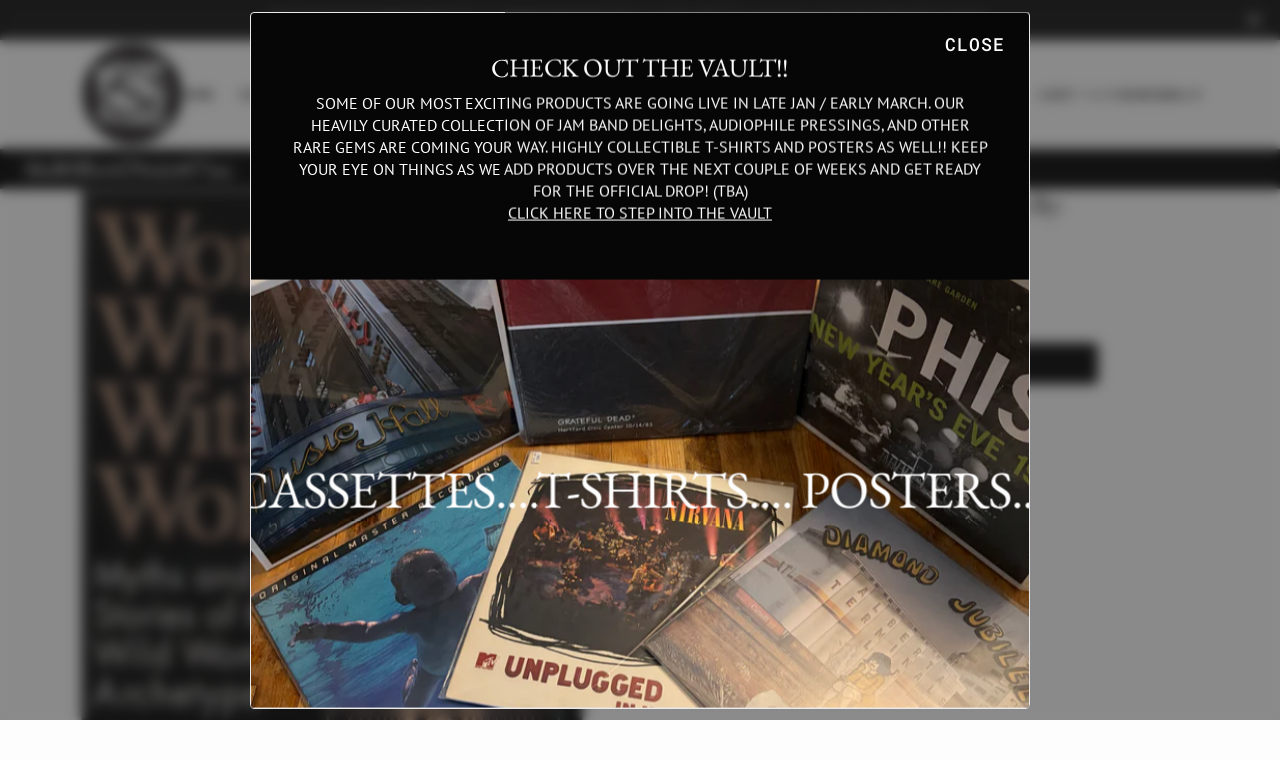

--- FILE ---
content_type: text/css
request_url: https://moonsrecords.com/cdn/shop/t/17/assets/section-countdown-timer-bar.css?v=157838679279947450481736240965
body_size: -54
content:
.section-countdown-timer-bar{z-index:4}.no-js .section-countdown-timer-bar{display:none}.countdown-timer-bar{position:relative;display:flex;background:rgb(var(--color-background));min-height:var(--countdown-height);align-items:center}.countdown-timer-bar .countdown__colon{display:flex;flex-direction:column;gap:.3rem}.countdown-timer-bar .countdown__delimiter{display:inline-block;background:rgba(var(--color-foreground));align-self:center;border-radius:50%;width:.2rem;height:.2rem}@media screen and (min-width: 990px){.countdown-timer-bar .countdown__delimiter{width:.4rem;height:.4rem}}.countdown-timer-bar__wrapper{display:flex;flex-direction:column;align-items:center;justify-content:center;gap:.4rem;padding-block:1rem;width:100%;margin-right:auto;margin-left:auto;padding:0 2.4rem}@media screen and (min-width: 990px){.countdown-timer-bar__wrapper{padding-block:.8rem;display:grid;grid-template-columns:1fr auto 1fr;gap:3.3rem}}.countdown-timer-bar__text{height:100%;display:flex;align-items:center;max-width:33.5rem;text-align:center;margin-bottom:0;order:-1}.color-accent .countdown-timer-bar__text{color:rgb(var(--color-text-accent))}@media screen and (min-width: 990px){.countdown-timer-bar__text{justify-self:end;text-align:unset;order:0}}.countdown-timer-bar__button{text-transform:uppercase;font-size:.9rem}.color-accent .countdown-timer-bar__button{color:rgb(var(--color-text-accent))}@media screen and (max-width: 989px){.countdown-timer-bar__button.mobile-hidden{display:none}}@media screen and (min-width: 990px){.countdown-timer-bar__button{justify-self:start;display:flex;margin-left:auto}}.countdown-timer-bar__main{position:relative;display:inline-flex;justify-content:flex-start;align-items:center;gap:.6rem;z-index:1}.countdown-timer-bar__block{display:flex;justify-content:center;align-items:center;white-space:nowrap;gap:.3rem;margin:0}.color-accent .countdown-timer-bar__block{color:rgb(var(--color-text-accent))}.countdown-timer-bar__number{margin:0;font-variant-numeric:lining-nums proportional-nums;line-height:100%;color:rgb(var(--color-foreground))}.color-accent .countdown-timer-bar__number{color:rgb(var(--color-text-accent))}.countdown-timer-bar__end{display:none;position:relative;height:100%;z-index:1;justify-content:flex-start}.countdown-timer-bar__end-wrapper{max-width:59.2rem;width:100%;display:flex;align-items:center;justify-content:flex-start}.countdown-timer-bar__end-text{color:rgb(var(--color-foreground-title));margin:0}.color-accent .countdown-timer-bar__end-text{color:rgb(var(--color-text-accent))}.countdown-timer-bar__link--overlay{display:block;background-color:rgba(0,0,0,0);text-decoration:none;position:absolute;inset:0;z-index:1}@media screen and (min-width: 990px){.countdown-timer-bar__link--overlay{display:none}}

--- FILE ---
content_type: text/css
request_url: https://moonsrecords.com/cdn/shop/t/17/assets/section-main-product.css?v=133782506558595800101736240965
body_size: 6731
content:
.size_guide_image_container img{width:100%;height:100%;object-fit:cover;object-position:center}.product-section .product__outer--grid .product__info-wrapper,.product-section .product__outer--stacked .product__info-wrapper{display:flex;align-items:flex-start;justify-content:center;flex:1 1 auto}@media screen and (min-width: 990px){.product-section .product__outer--grid .product__info-wrapper,.product-section .product__outer--stacked .product__info-wrapper{margin:0 auto}}@media screen and (min-width: 990px){.product-section .product__outer--grid .product__info-wrapper .product__info-container{position:sticky;top:var(--header-height);z-index:calc(var(--header-z-index) - 10)}.product-section .product__outer--grid .product__info-wrapper .product__info-container-centered{top:50%;transform:translateY(-50%)}}@media screen and (min-width: 1200px){.product-section .product__outer--carousel .product__info-wrapper .product__info-container,.product-section .product__outer--stacked .product__info-wrapper .product__info-container{position:sticky;top:var(--header-height);z-index:calc(var(--header-z-index) - 10)}.product-section .product__outer--carousel .product__info-wrapper .product__info-container-centered,.product-section .product__outer--stacked .product__info-wrapper .product__info-container-centered{top:50%;transform:translateY(-50%)}}.size-guide-btn{margin-top:.8rem;display:inline-flex;background-color:#0000;align-items:center;padding:0;color:rgb(var(--btn-color));--btn-color: var(--color-button-tertiary-text)}.size-guide-btn:not([disabled]):not([aria-disabled=true]):hover{--btn-color: var(--color-button-tertiary-text-hover)}.product-form__group-size-heading{display:flex;justify-content:space-between;align-items:center;margin-bottom:.6rem}.product-form__group-size-heading .product-form__group-name{margin:0}.product .breadcrumb{justify-content:flex-start;margin-bottom:2.4rem}.product .breadcrumb.breadcrumb-vertical{flex-direction:column;align-items:flex-start;gap:.6rem;max-width:24rem;margin:0}.product .breadcrumb.breadcrumb-horizontal{margin:.8rem 0 0}.product .product__left-wrapper{display:flex;flex-direction:column-reverse;justify-content:space-between;gap:3.2rem}@media (min-width: 1200px){.product .product__left-wrapper{flex-direction:column}}.product .product_color-count{display:none}.product .custom-liquid{margin-bottom:1.5rem}.product__outer{display:flex;flex-direction:column;gap:3.2rem}@media (min-width: 990px){.product__outer{flex-direction:row}}.product__outer--mobile-order .product__info-wrapper{order:1}@media (min-width: 990px){.product__outer--mobile-order .product__info-wrapper{order:0}}@media (min-width: 990px){.product .product__outer--desktop-order .product__info-wrapper{order:1}}.product .product__left-wrapper:has(.product__info-details-warpper),.product .product__info-wrapper{max-width:412px;width:100%}.product .product__left-wrapper{max-width:234px;width:100%}.product .product__outer--stacked .product__info-wrapper,.product .product__outer--stacked .product__left-wrapper{margin:unset}@media (min-width: 1200px){.product .product__outer--stacked .product__info-wrapper,.product .product__outer--stacked .product__left-wrapper{margin:0 auto}}.product .product__outer--stacked .product__media-wrapper{width:100%}@media (min-width: 1200px){.product .product__outer--stacked .product__media-wrapper{max-width:576px}}.product .product__outer--carousel.product__outer,.product .product__outer--stacked.product__outer{flex-direction:column}@media (min-width: 1200px){.product .product__outer--carousel.product__outer,.product .product__outer--stacked.product__outer{flex-direction:row}}.product__media-wrapper{width:100%}@media (min-width: 1200px){.product__media-wrapper{width:45%;flex:0 0 45%}}.product__media-wrapper .swiper-btn{width:5.2rem;height:5.2rem;background-color:#0000;color:rgb(var(--color-accent));opacity:1}.product__media-wrapper .swiper-btn.swiper-button-disabled{opacity:.5}.product__media-wrapper .swiper-btn.swiper-btn--next{right:2.4rem}.product__media-wrapper .swiper-btn.swiper-btn--prev{left:2.4rem}.product__media-wrapper-stacked{display:flex;flex-direction:column}@media (min-width: 990px){.product .product__media{display:flex;flex-direction:column;justify-content:center}}.product .deferred-media{width:100%;position:absolute;top:50%;left:0;transform:translateY(-50%)}@media (min-width: 990px){.product__stacked .deferred-media{position:relative}}.product__popup{display:none;position:fixed;width:100%;max-width:1050px;background:rgb(var(--color-background));border:1px solid rgb(var(--color-border));border-radius:var(--border-radius);bottom:3.2rem;right:3.2rem;z-index:10}.product__popup .floated-form{display:flex;align-items:center}@media (min-width: 990px){.product__popup{display:block}}.product__popup.no_dynamic_checkout .product-form__checkout,.product__popup.no_quantity .product-form__quantity{display:none}.product__popup .product__popup_main{display:flex;justify-content:space-between;align-items:center;padding:1.6rem;gap:1.6rem;flex-wrap:wrap}.product__popup .product_info{display:flex;align-items:center;gap:1.6rem}.product__popup .product_info .media{width:64px;height:100%;padding-bottom:0}.product__popup .product_info .media img{position:static}.product__popup .product_info .media--auto{height:100%}.product__popup .product_info .product__title,.product__popup .product_info .price--product{font-family:var(--font-heading-card-family);font-style:var(--font-heading-card-style);font-weight:var(--font-heading-card-weight);font-size:calc(var(--font-heading-card-scale)*1.2rem);letter-spacing:calc(var(--font-heading-card-letter-spacing)*.1);line-height:1.3;align-items:flex-start}.product__popup .product__info-main_content{display:flex;gap:1.2rem;align-items:center}.product__popup .product-form__buttons{flex-direction:row}.product__popup .product-parameters{height:max-content}.product__popup .product-parameters .dropdown-select ul{position:absolute;bottom:100%}.product__popup .product-parameters variant-radios.variant-selects{display:flex;flex-direction:row;flex-wrap:nowrap;gap:1.2rem;margin:0}.product__popup .product-parameters variant-radios.variant-selects modal-opener{display:none}.product__popup .product-parameters variant-radios.variant-radios{flex-direction:row;margin-bottom:0}.product__popup .product-parameters variant-radios.variant-radios .product-form__controls{display:flex;align-items:center;gap:1.4rem}.product__popup .product-parameters variant-radios.variant-radios .product-form__group-name{width:auto;margin:0}.product__popup .product-parameters variant-radios.variant-radios .product-form__controls-group label.variant-swatch{width:4rem}.product__popup .product-parameters variant-radios.variant-radios .product-form__controls-group label.variant-swatch.bg_size-landscape{height:2.6rem}.product__popup .product-parameters variant-radios.variant-radios .product-form__controls-group label.variant-swatch.bg_size-portrait{height:5.5rem}.product__popup .product-parameters variant-radios.variant-radios .product-form__controls-group label.variant-swatch.bg_size-square{height:4rem}.product__popup .product-parameters variant-radios.variant-radios modal-opener{display:none}.product__popup .product-parameters-radius+.product__buy_buttons{margin-left:2rem!important}.product__popup .shopify-payment-button__button,.product__popup .product-form__submit{min-width:13rem}.product__popup .product-form__buttons-row{flex-wrap:nowrap}.product__popup .product-parameters .dropdown-select .select-label{display:flex;gap:3px;min-width:13rem}.product__popup .product-parameters .dropdown-select .select-label span{padding-right:2rem}.product__popup .product__buy_buttons,.product__popup .product-parameters{margin:0}.product .deferred-media__poster-button svg{float:left}.product .deferred-media__poster img{display:block;object-fit:cover;object-position:center;height:auto;max-height:100%;width:100%}@media (min-width: 750px){.product__media-container .slider-buttons{display:none}}.product__info-wrapper{width:100%}.product__info-wrapper .product__info-container{max-width:41.2rem;z-index:calc(var(--header-z-index) - 10)}@media (min-width: 990px){.product__info-wrapper{width:calc(30% - 2rem);min-width:35rem}}@media (min-width: 1200px){.product__info-wrapper{width:calc(29% - 3.2rem)}}.product__info-wrapper .product__info-container{width:100%;text-align:left}.product .product__info-container>*:first-child{margin-top:0!important}.product__title__wrapper{margin:.6rem 0 0}.product__title__wrapper .product__title{margin:0}.product__title__wrapper+.product__text{margin-top:.8rem}.product__title__wrapper+.price-wrapper{margin-top:.8rem}.product .main-product-description{margin:1.6rem 0 0}.product__media-list-wrapper{display:flex;flex-direction:column;align-items:flex-start;gap:1.6rem}@media (min-width: 990px){.product__media-list-wrapper{flex-direction:row}}.product__media-list{flex-grow:1;overflow:hidden}.product__media-list.swiper-autoheight .swiper-slide{height:45rem}@media (min-width: 750px){.product__media-list.swiper-autoheight .swiper-slide{height:35rem}}@media (min-width: 990px){.product__media-list.swiper-autoheight .swiper-slide{height:60rem}}@media (min-width: 1200px){.product__media-list.swiper-autoheight .swiper-slide{height:78.6rem}}.product__media-list.swiper-autoheight .deferred-media{top:50%;transform:translateY(-50%)}.product__media-list.swiper-autoheight .product__media-item--contain modal-opener{top:50%;transform:translateY(-50%)}.product__media{height:0;padding-top:125%;padding-bottom:0}@media (min-width: 990px){.product__media{height:100%;padding-top:0}}@media (max-width: 990px){.product__media.product__media-deferred{padding-top:125%!important}.product__media.product__media-deferred .deferred-media{padding-bottom:125%!important}.product__media.product__media-deferred .deferred-media__poster img{height:100%}.product__media.product__media-deferred video{height:auto;transform:translateY(-50%);top:50%}}.product__media img{display:block;width:100%!important;height:100%;object-fit:cover;object-position:center;position:absolute;top:0;left:0;right:0;bottom:0;border-radius:var(--border-radius)}@media (min-width: 990px){.product__media img{position:unset}}.product__media-sublist{width:100%;order:1}@media (min-width: 990px){.product__media-sublist{max-width:8.6rem;max-height:90.8rem;order:0}}.product__media-sublist.no-js{max-width:100%;padding-left:0;margin:0}.product__media-sublist.no-js .product__media-subitem{padding-left:0;height:auto;cursor:default}.product__media-sublist.no-js .product__media-subitem:hover{border-color:#0000}.product__media-sublist.no-js .product__media-subitem+.product__media-subitem{margin-top:2rem}.product__media-subitem{border:1px solid rgba(0,0,0,0);box-sizing:border-box;overflow:hidden;cursor:pointer;transition:var(--duration-default);opacity:.5;margin-bottom:2px;border-radius:var(--border-radius)}@media (min-width: 990px){.product__media-subitem{height:11.6rem!important}}.product__media-subitem.swiper-slide-thumb-active,.product__media-subitem:hover{opacity:1;border:1px solid rgb(var(--color-border))}.product__media-subitem.active{opacity:1}.product__media-subitem .product__media{position:relative;box-sizing:border-box;height:0;padding-top:100%;pointer-events:none}@media (min-width: 990px){.product__media-subitem .product__media{height:100%;padding-top:0}}.product noscript .product__media img{max-width:100%;height:auto}.product__tags{margin-top:1rem;margin-bottom:0}.product__tax{margin-bottom:0!important;margin-top:.8rem}.product__tax a{transition:opacity var(--duration-default) ease}.product__tax a:hover{opacity:.7}.product__read-more{margin:2.4rem 0 0}.product .share-buttons{margin-top:3.2rem}@media (min-width: 1440px){.product--no-media .shopify-payment-button__button.shopify-payment-button__button--unbranded{background-position:18rem center}}@media (min-width: 990px){.product--no-media .product__info-container{padding-left:0;padding-top:0}}@media (min-width: 1200px){.product--no-media .product__info-container{padding-right:0}}@media (min-width: 1200px){.product--no-media .product__info-wrapper{margin:0}}.product .product-about{overflow:hidden}.product .product-about__outer{display:flex;flex-direction:column;gap:1rem}@media (min-width: 1200px){.product .product-about__outer{flex-direction:row;justify-content:space-between;gap:1.5rem}}.product .product-about__right{width:100%}.product .product-about__subheading{margin-bottom:1.2rem}.product .product-about__content,.product .product-about__content p{margin:0}.product .product-about__accordion-item{border-bottom:.1rem solid rgb(var(--color-border));border-top:.1rem solid rgb(var(--color-border))}.product .product-about:not(:only-child):first-child .product-about__accordion-item,.product .product-about+.product-about .product-about__accordion-item{border-top:none}.product .product-about:not(:only-child):last-child .product-about__accordion-item{border-bottom:none}.product .product-about__more-link{display:inline-block;position:relative;width:22px;height:22px}.product .product-about__more-link span{display:block;position:absolute;background-color:rgb(var(--color-foreground-title));transition:all var(--duration-default) linear;left:50%;top:50%;transform:translate(-50%,-50%)}.product .product-about__more-link span:first-child{height:10px;width:1px}.product .product-about__more-link span:nth-child(2){width:10px;height:1px}.product .product-about__accordion-title{display:flex;align-items:center;justify-content:space-between;margin:0;border-top:none;padding:1.2rem 0;position:relative;cursor:pointer;transition:all var(--duration-default) ease;color:rgba(var(--color-foreground))}.product .product-about__accordion-title:last-child{border-bottom:.1rem solid rgb(var(--color-border))}.product .product-about__accordion-title:hover{opacity:.5}.product .product-about__accordion-title.active .product-about__more-link span:first-child{transform:translateY(-50%) rotate(90deg)}.product .product-about__accordion-title.active:hover .product .product-about__more-link{opacity:1}.product .product-about__more-link-wrapper{display:flex;align-items:center}.product .product-about__accordion-description{display:none;margin-bottom:1.2rem;max-width:90%;color:rgba(var(--color-foreground-secondary))}.product .product-about__accordion-description a{color:rgb(var(--color-foreground-secondary));transition:all var(--duration-default) linear;text-decoration:none;display:inline-block}.product .product-about__accordion-description a:hover{color:rgb(var(--color-foreground))}.product .product-about__accordion-description a:not(:first-child){margin-top:1rem}.product .product-about__accordion-description p,.product .product-about__accordion-description ul,.product .product-about__accordion-description ol{margin:0;color:rgba(var(--color-foreground-secondary))}.product variant-selects{display:flex;flex-direction:column}.product variant-selects .product-form__input--dropdown+.product-form__input--dropdown{border-top:none}.product .product__media-wrapper .no-js-gallery{display:none}html.no-js .product .product__outer--center{align-items:flex-start}html.no-js .product .product__media-wrapper .no-js-gallery{display:grid!important}.product-details-nav{display:flex;justify-content:center;text-align:center;gap:2.4rem;position:sticky;top:0;padding:2rem 0;background:rgb(var(--color-background));z-index:1}.product-details-nav .product__nav-title{margin-bottom:0;color:rgb(var(--color-foreground));display:block}.product-details-nav .product-details-nav-item{text-decoration-color:#0000;-webkit-text-decoration-color:rgba(0,0,0,0);-moz-text-decoration-color:rgba(0,0,0,0);transition:var(--duration-default)}.product-details-nav .product-details-nav-item.active,.product-details-nav .product-details-nav-item:hover{text-decoration-color:inherit;-webkit-text-decoration-color:inherit;-moz-text-decoration-color:inherit}.product-details .product__description-box{border-bottom:.1rem solid rgb(var(--color-border));padding:4rem 0}.product-details .product__description-box:last-child,.product-details .product__description-box:only-child{border-bottom:none}.product-details .product__description-box:first-child{padding-top:2rem}@media (min-width: 1200px){.product-details .product__description-box:first-child{padding-top:6rem}}@media (min-width: 1200px){.product-details .product__description-box{padding:8rem 0}}.product-details .product__description-box .product__description-subheading{color:rgb(var(--color-foreground));margin-bottom:1.6rem;text-align:center}.product-details .product__description p{max-width:60rem;margin:0 auto 2.4rem}.product-details .product__description p:last-child{margin-bottom:0}.product-details .product__description ul,.product-details .product__description ol{padding-left:20px;max-width:60rem;margin:0 auto}.product-details .product__description ul:last-child,.product-details .product__description ol:last-child{margin-bottom:0}.product-details .product__description table{max-width:60rem;margin:0 auto}.product-details .product__description h1,.product-details .product__description h2,.product-details .product__description h3,.product-details .product__description h4,.product-details .product__description h5,.product-details .product__description h6{max-width:80rem;margin:0 auto 1.6rem;text-align:center}.product-details .product__description h1:last-child,.product-details .product__description h2:last-child,.product-details .product__description h3:last-child,.product-details .product__description h4:last-child,.product-details .product__description h5:last-child,.product-details .product__description h6:last-child{margin-bottom:0}.product-details .product__description img{width:calc(50% - .8rem);height:100%;margin-right:1.6rem}.product-details .product__description img:only-child{width:100%}.product-details .product__description img:last-child,.product-details .product__description img:only-child{margin-right:0}.product-details .product__description-title{margin-bottom:.8rem}.product-details .description_images{display:flex;gap:1.6rem;margin-top:2.4rem}.product-details .description_images img{width:calc(50% - .8rem);height:100%}.product-details .description_images img:only-child{width:100%}.additional_description-box{border-bottom:.1rem solid rgb(var(--color-border));padding:4rem 0}.additional_description-box:last-child,.additional_description-box:only-child{border-bottom:none}@media (min-width: 1200px){.additional_description-box{padding:8rem 0}}.additional_description-box:first-child{padding-top:2rem}@media (min-width: 1200px){.additional_description-box:first-child{padding-top:6rem}}.additional_description-box .additional_description-block{text-align:center;margin-bottom:4rem}.additional_description-box .additional_description-block:last-child,.additional_description-box .additional_description-block:only-child{margin-bottom:0}.additional_description-box .additional_description-block .additional_description-subheading{color:rgb(var(--color-foreground));margin-bottom:4rem}.additional_description-box .additional_description-block .additional_description-heading{margin-bottom:1.6rem}.additional_description-box .additional_description-block .additional_description-content{max-width:60rem;margin:0 auto}.additional_description-box .additional_description-block .additional_description-content.text-left{text-align:left}.product-details__about-box{border-bottom:.1rem solid rgb(var(--color-border));padding:4rem 0}.product-details__about-box:last-child,.product-details__about-box:only-child{border-bottom:none}.product-details__about-box:first-child{padding-top:2rem}@media (min-width: 1200px){.product-details__about-box:first-child{padding-top:6rem}}@media (min-width: 1200px){.product-details__about-box{padding:8rem 0}}.product-tags{display:flex;gap:1.6rem;flex-wrap:wrap;list-style:none;padding:0}.product-tags .product-tags__tag{color:rgba(var(--color-emphasis))}.additional_text{padding:2.4rem;display:flex;align-items:center;justify-content:center;max-width:max-content;margin:3.2rem 0 0}.additional_text p{font-weight:700}.additional_text p a{text-decoration:none}@media (min-width: 990px){.additional_text{padding:2.4rem 4rem}}.slick-slider .slick-track,.slick-slider .slick-list{width:100%}.product-recommendations--single{width:100%;margin-top:4rem;display:block}.product-recommendations--single .complementary-products-heading{display:flex;justify-content:space-between;align-items:center;padding-bottom:6px;margin-bottom:14px;border-bottom:1px solid rgb(var(--color-border))}.product-recommendations--single .complementary-products-heading .product-recommendations__heading{margin:0}.product-recommendations--single .product-recommendations__slider-nav{display:flex}.product-recommendations--single .product-recommendations__slider-nav .swiper-button-prev{transform:rotate(180deg)}.product-recommendations--single .product-recommendations__slider-nav .swiper-button-prev,.product-recommendations--single .product-recommendations__slider-nav .swiper-button-next{width:3.6rem;height:3.6rem}.product-recommendations--single .product-recommendations__product .card-horizontal__box{gap:2rem}.product-recommendations--single .product-recommendations__product .card-horizontal__block{display:flex;flex-direction:column;justify-content:center;margin:auto 0}.product-recommendations--single .product-recommendations__product .card-horizontal__title{margin-bottom:.4rem}.product-recommendations--single .product-recommendations__product .card-horizontal__image{flex:1 0 12rem}.product__text{margin:1.6rem 0 0}.shopify-payment-button__more-options[disabled]{cursor:default}.shopify-payment-button__button{font-family:var(--font-button-family);font-weight:var(--font-button-weight);font-style:var(--font-button-style);text-transform:var(--font-button-text-transform);letter-spacing:calc(var(--font-button-letter-spacing)*.1);color:rgb(var(--color-button-text));background-color:rgb(var(--color-button));border-radius:var(--border-radius-button);font-size:calc(var(--font-button-scale)*1rem);min-height:3.8rem;padding:1.2rem 2.4rem;overflow:hidden;cursor:unset;text-align:center;background-repeat:no-repeat;background-position:calc(50% + 70px) center;position:relative;transition:all var(--duration-default) ease}.shopify-payment-button__button:hover:not([disabled]){opacity:.9;background-color:rgba(var(--color-button-hover));cursor:pointer}.shopify-payment-button__button:focus{opacity:.9;background-color:rgba(var(--color-button-hover))}.shopify-payment-button__button:focus-visible{opacity:.9;background-color:rgba(var(--color-button-hover))}.shopify-payment-button__button:focus:not(:focus-visible){outline:0}.shopify-payment-button__button__more-options{font-size:1.2rem;line-height:1.5;letter-spacing:.05rem;text-decoration:underline;text-underline-offset:.3rem}.shopify-payment-button__button.shopify-payment-button__button--branded{padding:0;border:none}.shopify-payment-button__button.shopify-payment-button__button--branded .shopify-cleanslate>div{padding:1rem 3rem!important;margin:0;font-size:1.5rem!important;justify-content:center!important}.shopify-payment-button__button.shopify-payment-button__button--branded .shopify-cleanslate>div span{font-size:1.5rem;font-weight:var(--font-button-weight);margin-right:.8rem}.product-form{display:block;margin:3.2rem 0 0}.product-form__error-message-wrapper:not([hidden]){display:flex;align-items:flex-start;font-size:1.2rem;margin-bottom:1.5rem}.product-form__error-message-wrapper svg{flex-shrink:0;width:1.2rem;height:1.2rem;margin-right:.7rem;margin-top:.5rem}.product-form__group-name{display:block;width:auto;font-size:1.2rem;line-height:normal;margin-bottom:.8rem;color:rgb(var(--color-foreground-title))}.product-form__colors-wrapper{width:100%;margin-top:1.5rem}.product-form__colors-wrapper .product-form__controls-group{min-height:3rem}.product-form__colors-wrapper+.product-form__input--dropdown{border-top:none}.product-form__input:not(.product-form__input--dropdown){width:100%;padding:0;margin:0;position:relative}.product-form__input:not(.product-form__input--dropdown) .product-form__input--radios{width:100%;max-width:100%}.product-form__input:not(.product-form__input--dropdown) .product-form__input--radios+.product-form__input--radios{border-top:none}.product-form__input:not(.product-form__input--dropdown) .product-form__input--radios .product-form__group-name-legend{padding:0;margin-bottom:1rem;color:rgb(var(--color-foreground-secondary))}.product-form__input:not(.product-form__input--dropdown) .product-form__input--radios .product-form__input label{margin:0}.product-form__input:not(.product-form__input--dropdown) .form__label{padding-left:0}.product-form__input:not(.product-form__input--dropdown) .select{position:relative}.product-form__input:not(.product-form__input--dropdown) .select .icon-arrow-small{color:rgb(var(--color-foreground));position:absolute;top:50%;right:1.2rem;transform:translateY(-50%);pointer-events:none;transition:all var(--duration-default) linear}.product-form__input:not(.product-form__input--dropdown) select{width:100%;height:4.4rem;border-radius:var(--border-radius);font-size:15px;font-weight:500;font-family:inherit;text-transform:none;box-shadow:none!important;border:1px solid rgb(var(--color-border));-webkit-appearance:none;appearance:none;padding:1rem 4.5rem 1rem 2.4rem;color:rgb(var(--color-foreground));cursor:pointer}.product-form__input:not(.product-form__input--dropdown) select:focus,.product-form__input:not(.product-form__input--dropdown) select:focus-visible,.product-form__input:not(.product-form__input--dropdown) select:hover{border-color:rgb(var(--color-border-input-hover));background-color:rgb(var(--color-background-input-hover));outline:none}.product-form__input:not(.product-form__input--dropdown) select option{background-color:rgb(var(--color-background));font-weight:inherit}.product-form__input:not(.product-form__input--dropdown) input[type=radio]{clip:rect(0,0,0,0);overflow:hidden;position:absolute;height:1px;width:1px;transition:var(--duration-default)}.product-form__input:not(.product-form__input--dropdown) input[type=radio]+.pills-variant-labels{border-radius:2px;padding:0 1rem;background-color:rgb(var(--color-background-input));border:1px solid rgba(0,0,0,0)}.product-form__input:not(.product-form__input--dropdown) input[type=radio]+label:hover{border-color:rgb(var(--color-border))}.product-form__input:not(.product-form__input--dropdown) input[type=radio]+label:hover.color-swatch{border:1px solid rgba(0,0,0,0)}.product-form__input:not(.product-form__input--dropdown) input[type=radio]+label:hover.color-swatch .color{border:1px solid rgb(var(--color-border))}.product-form__input:not(.product-form__input--dropdown) input[type=radio].disabled+.pills-variant-labels{pointer-events:none}.product-form__input:not(.product-form__input--dropdown) input[type=radio].disabled+.pills-variant-labels .pills-variant-labels-text{opacity:.4;position:relative}.product-form__input:not(.product-form__input--dropdown) input[type=radio].disabled+.pills-variant-labels .pills-variant-labels-text:before{content:"";display:block;position:absolute;top:50%;left:0;transform:translateY(-50%);width:100%;height:1px;background-color:rgba(var(--color-foreground-title),.4)}.product-form__input:not(.product-form__input--dropdown) input[type=radio]:checked:not(.disabled)+label,.product-form__input:not(.product-form__input--dropdown) input[type=radio]:hover:not(.disabled)+label{border:1px solid rgb(var(--color-border))}.product-form__input:not(.product-form__input--dropdown) input[type=radio]:checked:not(.disabled)+label.color-swatch,.product-form__input:not(.product-form__input--dropdown) input[type=radio]:hover:not(.disabled)+label.color-swatch{border:1px solid rgba(0,0,0,0)}.product-form__input:not(.product-form__input--dropdown) input[type=radio]:checked:not(.disabled)+label.color-swatch .color,.product-form__input:not(.product-form__input--dropdown) input[type=radio]:hover:not(.disabled)+label.color-swatch .color{border:1px solid rgb(var(--color-border))}.product-form__input:not(.product-form__input--dropdown) label{display:inline-flex;align-items:center;justify-content:center;height:30px;padding:0 2rem;color:rgb(var(--color-foreground-title));cursor:pointer;position:relative;transition:var(--duration-default)}.product-form__controls-group{display:flex;flex-wrap:wrap;gap:1.6rem}.product-form__quantity{width:auto;height:100%;border-top:0;border-bottom:0;margin-top:0}.product-form__quantity .quantity{width:100%;height:100%}@media (min-width: 576px){.product-form__quantity .quantity{width:10.6rem}}.product-form__quantity .quantity__button{padding:.8rem;width:4rem}.product-form__buttons{display:flex;flex-direction:column;gap:.8rem}.product-form__buttons-row{display:flex;flex-wrap:wrap;flex-direction:column;gap:.8rem}@media (min-width: 576px){.product-form__buttons-row{flex-direction:row}}.product-form__buttons-row .product-parameters__variant{width:100%}@media (min-width: 576px){.product-form__buttons-row .product-parameters__variant{width:auto}}.product-form__buttons-row .product-parameters__variant--quantity+div{min-width:auto!important;width:100%;max-width:100%}.product-form__buttons-row .product-parameters__quantity{height:100%}.product-form__checkout{position:relative}.product-form__submit{width:100%;min-height:3.8rem;box-shadow:none;padding:.25rem 3rem;position:relative;flex-grow:1;transition:all .2s ease-out}@media (min-width: 576px){.product-form__submit{width:auto}}.product-form__submit:not([disabled]):not([aria-disabled=true]):hover.button--primary{background-color:rgba(var(--color-button),.85)}.product-form__submit:not([disabled]):not([aria-disabled=true]):hover.button--tertiary{background-color:rgba(var(--color-base-button-background),.85);color:rgb(var(--color-base-solid-button-labels))}.product-form__submit:not([disabled]):not([aria-disabled=true]):hover span:first-child{transform:none}.product-form__submit[disabled]{opacity:1;background-color:rgb(var(--color-button),.2);color:rgb(var(--color-button-secondary-text));border-color:#0000}.product-form__submit span{display:flex;align-items:center;justify-content:center;gap:.8rem;width:100%}.product-form__submit span:nth-of-type(2){padding:1rem 3rem}.product-form__submit svg{width:18px;height:18px;color:currentColor}.product-form__submit+.shopify-payment-button{display:none}.product-parameters{margin-top:3.2rem;margin-bottom:0;pointer-events:all}.product-parameters label.color-swatch{margin:0}.product-parameters .product-form__input--dropdown{margin:0;padding:0;width:100%}.product-parameters .dropdown-select{position:relative}.product-parameters .dropdown-select .icon-arrow-small{color:rgb(var(--color-foreground));position:absolute;top:50%;right:1.2rem;transform:translateY(-50%);pointer-events:none;transition:all var(--duration-default) linear}.product-parameters .dropdown-select svg{transition:opacity var(--duration-default) linear}.product-parameters .dropdown-select .select-label{width:100%;min-height:3.6rem;padding:.9rem 1.6rem;-webkit-appearance:none;appearance:none;color:rgb(var(--color-foreground-title));background-color:rgb(var(--color-background-input));border:.1rem solid rgb(var(--color-border-input));box-sizing:border-box;transition:border var(--duration-default),background-color var(--duration-default);overflow:hidden;cursor:pointer}.product-parameters .dropdown-select .select-label:hover{border:.1rem solid rgb(var(--color-border-input-hover))}.product-parameters .dropdown-select .select-label:hover::placeholder{color:rgba(var(--color-foreground-secondary),.7)}.product-parameters .dropdown-select .select-label:focus{border-color:rgb(var(--color-border-input-hover))}.product-parameters .dropdown-select .select-label:focus-visible,.product-parameters .dropdown-select .select-label:focus{outline:none}.product-parameters .dropdown-select ul{position:absolute;width:100%;z-index:11;max-height:0px;overflow:hidden;background:rgb(var(--color-background));border-left:1px solid rgba(var(--color-foreground),.06);border-right:1px solid rgba(var(--color-foreground),.06);box-sizing:border-box;list-style:none;margin-top:.6rem;padding:0}.product-parameters .dropdown-select ul li label{color:rgba(var(--color-foreground));padding:.8rem 1.6rem;height:auto;width:100%;justify-content:flex-start;font-family:var(--font-subtitle-family);transition:background-color var(--duration-default);margin-bottom:2px}.product-parameters .dropdown-select ul li input+label{background:#0000;color:rgb(var(--color-foreground));transition:opacity var(--duration-short) linear;opacity:.5}.product-parameters .dropdown-select ul li input:hover:not(.disabled)+label,.product-parameters .dropdown-select ul li input:checked:not(.disabled)+label{opacity:1}.product-parameters .dropdown-select ul li input.disabled+label{text-decoration:none;pointer-events:none}.product-parameters .dropdown-select ul li input.disabled+label .select-labels{position:relative}.product-parameters .dropdown-select ul li input.disabled+label .select-labels:before{content:"";display:block;position:absolute;top:50%;left:0;transform:translateY(-50%);width:100%;height:1px;background-color:rgba(var(--color-foreground-title),.4)}.product-parameters .dropdown-select ul.active{display:block;max-height:max-content;padding:1.2rem 0;background:rgb(var(--color-background-input));transition:max-height .2s ease-in;border-bottom:1px solid rgba(var(--color-foreground),.06);border-top:1px solid rgba(var(--color-foreground),.06)}.product-parameters .dropdown-select ul.active+.icon-caret{transform:rotate(180deg) translateY(50%)}.product-parameters .dropdown-select ul:focus-within{display:block;max-height:max-content;padding:.9rem 1.6rem;transition:max-height .2s ease-in;border-bottom:1px solid rgb(var(--color-border));border-top:1px solid rgb(var(--color-border))}.product-parameters .dropdown-select ul:focus-within+.icon-caret{transform:rotate(180deg) translateY(50%)}.product-popup{margin-top:4rem}.product-popup+.product-popup{margin-top:1.2rem}.product-popup modal-opener button{padding:0;display:inline-flex;background-color:#0000}.product-popup-modal{position:fixed;left:0;top:0;z-index:calc(var(--header-z-index) + 10);width:100vw;height:100%;display:flex;justify-content:flex-end;pointer-events:none;visibility:hidden;transition:visibility var(--duration-default) ease}.product-popup-modal img{max-width:240px;width:auto;height:100%}.product-popup-modal .product-popup-modal__content-bottom{border-top:1px solid rgb(var(--color-border));padding:2.4rem 3.2rem;display:flex;flex-direction:column;align-items:flex-start;gap:1.6rem}.product-popup-modal .product-popup-modal__content-bottom .medium-font p{margin:0}.product-popup-modal .product-popup-modal__content-info{padding:0 3.2rem 2.4rem;display:flex;flex-direction:column;align-items:flex-start;gap:1.6rem}.product-popup-modal .product-popup-modal__content-info .medium-font p{margin:0}.product-popup-modal .product-popup-modal__header{padding:3.2rem 3.2rem 2.4rem}.product-popup-modal[open]{pointer-events:all;visibility:visible}.product-popup-modal[open] .product-popup-modal__content{transform:translate(0);opacity:1;visibility:visible}.product-popup-modal__content{position:relative;display:flex;flex-direction:column;height:100%;max-width:46rem;width:100%;z-index:1;background-color:rgb(var(--color-background));transition:all var(--duration-long) ease;transform:translate(100%);opacity:0;overflow-y:auto;visibility:hidden}.product-popup-modal__content::-webkit-scrollbar{width:3px;height:3px}.product-popup-modal__content::-webkit-scrollbar-thumb{background-color:rgba(var(--color-foreground),.7)}.product-popup-modal .modal__overlay{position:fixed;top:0;right:0;bottom:0;left:0;background:rgba(var(--color-overlay),.4);-webkit-backdrop-filter:blur(4px);backdrop-filter:blur(4px)}.product-popup-modal .modal-close-button{position:absolute;top:0;right:0;transform:translate(-16px,16px);transition:opacity var(--duration-default) linear}.product-popup-modal .modal-close-button:hover{opacity:.7}.notify-button{display:none;margin-top:3.2rem}.notify-button .notify-open-button{width:100%}.notify-button[disabled]{display:block}.notify-button[disabled]+product-form{display:none}fieldset.product-form__input{border:none}fieldset.product-form__input .product-form__group-name-legend{padding:0;margin-bottom:1rem;color:rgb(var(--color-foreground-secondary))}fieldset.product-form__input+fieldset.product-form__input{margin-top:2.4rem}.recipient-form{display:block;width:100%;margin-bottom:2rem}.recipient-form input[type=date]{padding:1.5rem 2rem}.recipient-form input[type=checkbox]{display:none}.recipient-form input[type=checkbox]:checked+label svg{border-color:rgb(var(--color-border))}.recipient-form input[type=checkbox]:checked+label svg path{opacity:1}.recipient-form input[type=checkbox]:checked+label span{opacity:.6}.recipient-form input[type=checkbox]:checked~.recipient-fields{display:block;animation:animateMenuOpen var(--duration-default) ease}.recipient-form input[type=checkbox]:not(:checked,:disabled)~.recipient-fields{display:none}.recipient-form input[type=checkbox]+label{display:inline-flex;align-items:center;font-size:1.5rem;color:rgb(var(--color-foreground));cursor:pointer}.recipient-form input[type=checkbox]+label svg{display:flex;align-items:center;justify-content:center;width:2.4rem;height:2.4rem;margin:0 1.1rem 0 0;border:.1rem solid rgba(var(--color-border));border-radius:.2rem;background-color:rgb(var(--color-background));-webkit-appearance:none;appearance:none;padding:.4rem}.recipient-form input[type=checkbox]+label svg path{opacity:0}.recipient-form input[type=checkbox]+label span{font-size:1.5rem;font-weight:500;transition:var(--duration-default)}.recipient-form input[type=checkbox]+label:hover span{opacity:.6}.recipient-form .recipient-email-label{display:none}.recipient-form .recipient-form-field-label{font-size:1.3rem;margin:.4rem 0 0;text-transform:initial;padding-left:.8rem}.recipient-form .recipient-form-field-label--space-between{display:flex;justify-content:space-between}.recipient-form .recipient-fields__field:not(:last-child){margin:0 0 1.6rem}.recipient-form .recipient-fields hr{margin:1.6rem auto}.recipient-form .form__label{margin-bottom:0}.recipient-form .form__message{font-size:1.2rem;line-height:1;color:rgb(var(--color-error));margin:.4rem 0 0}.no-js .recipient-checkbox{display:none!important}.no-js .recipient-email-label.optional{display:inline}.no-js .product__media-list-wrapper{display:block}.no-js .product-form__checkout{display:none}.no-js .no-js.product__media-sublist{max-width:100%;padding-left:0;margin:0;display:grid!important;grid-template-columns:1fr 1fr;gap:24px}.no-js .no-js.product__media-sublist.product__media-sublist-one{grid-template-columns:1fr}.no-js .no-js.product__media-sublist .product__media-subitem{padding-left:0;margin:0;height:auto;cursor:default;border:none}.js .recipient-fields{display:none}.js .recipient-email-label.required{display:inline}.shopify-payment-button__more-options{display:none}.product__media-main-list{width:100%;display:flex;flex-wrap:wrap;gap:.2rem}.product__media--list{width:100%}.product__media-list{display:flex;flex-wrap:wrap;width:100%;overflow:hidden;gap:.8rem}.product__media-list .js-media-list{width:100%}.product__media-scroll-wrapper .swiper-pagination{position:absolute;left:50%;bottom:16px;transform:translate(-50%);z-index:2;width:auto;margin:0 auto;padding:2px 7px;color:rgb(var(--color-badge-text));background-color:rgb(var(--color-badge-background))}.product__media-list__container--large{display:flex;flex-wrap:wrap;gap:1.6rem}@media (min-width: 576px){.product__media-list__container--large>.product__media-item{flex:1 1 calc(50% - 8px);width:calc(50% - 8px)}}.product__media-list__container--large>.product__media-item:first-child{flex:1 1 100%;width:100%}@media (min-width: 750px){.product__media-list__container--large>div:nth-child(4),.product__media-list__container--large>div:nth-child(5),.product__media-list__container--large>div:nth-child(6){flex:1 1 calc(33.33% - 11px);width:calc(33.33% - 11px)}}.product__media-item{width:100%;height:auto}.product__media-item--contain .product__media.product__media-deferred{height:0}.product__media-item--contain .product__media img{object-fit:contain}.product__media-item.swiper-slide .product__media.product__media-deferred{height:auto;padding-top:100%!important}@media (min-width: 990px){.product__media-item.auto-diabled{height:90.8rem}}.product__media-item.auto-diabled .product__media.product__media-deferred{height:100%;padding-top:0!important}@media (max-width: 990px){.product__media-item.auto-diabled .product__media.product__media-deferred{height:auto;padding-top:100%!important}}@media screen and (min-width: 750px)and (max-width: 989px){.product__media-list .product__media-item:first-child{padding-left:0}.product__media-list .product__media-item{width:100%}}.product__media-icon .icon{width:2.4rem;height:2.4rem;color:rgb(var(--color-accent))}.product__media-icon{background-color:#0000;color:rgb(var(--color-foreground));display:flex;align-items:center;justify-content:center;height:4rem;width:4rem;position:absolute;right:2rem;top:2rem;z-index:1;transition:color var(--duration-short) ease,opacity var(--duration-short) ease}.product__media-video .product__media-icon{opacity:1}.product__modal-opener{height:100%}.product__modal-opener:not(.product__modal-opener--image){display:none}.product__modal-opener--image .product__media-toggle:hover{cursor:zoom-in}@media screen and (min-width: 750px){.grid__item.product__media-item--full{width:100%}}@media screen and (min-width: 990px){.product__media-icon{opacity:0}.product__modal-opener:hover .product__media-icon,.product__modal-opener:focus .product__media-icon{opacity:1}}.product__media-item>*{display:block;position:relative}.product__media-toggle{background-color:#0000;border:none;cursor:pointer;display:block;margin:0;padding:0;position:absolute;top:0;left:0;height:100%;width:100%}.product-media-modal{background-color:rgb(var(--color-background));height:100%;position:fixed;top:0;left:0;width:100%;visibility:hidden;opacity:0;z-index:-1}.product-media-modal__toggle{position:absolute;top:1.6rem;right:2rem;z-index:10}@media screen and (min-width: 1200px){.product-media-modal__toggle{top:1.6rem;right:4rem}}.product-media-modal[open]{visibility:visible;opacity:1;z-index:calc(var(--header-z-index) + 15)}.product-media-modal__dialog{display:flex;align-items:center;height:100vh;padding:1rem}.product-media-modal__content{max-height:100vh;width:100%;overflow:auto}.product-media-modal__content product-model.deferred-media{max-width:50%;margin:1.5rem auto}.product-media-modal__model{position:relative}.product-media-modal__model .button.product__xr-button{position:absolute;bottom:0;left:50%;transform:translate(-50%);max-width:50%}.product__xr-button[data-shopify-xr-hidden]{display:none}.product__xr-button{padding:1rem}@media screen and (min-width: 750px){.product-media-modal__content{padding-bottom:2rem}.product-media-modal__content>*:not(.active){display:block}.product-media-modal__content>*:first-child{margin-top:2rem}.product__modal-opener:not(.product__modal-opener--image){display:none}.product__media-list .deferred-media{display:block}}.product-media-modal__content>*{display:block;height:auto;margin:auto;max-height:100vh;width:auto}.product-media-modal__content .media{background:none}.product-media-modal__model,.product-media-modal__content .deferred-media{width:100%}.product-media-modal__content>*+*{margin-top:1.5rem}@media screen and (min-width: 750px){.product-media-modal__content>*{max-width:96%}}@media screen and (min-width: 990px){.product-media-modal__content>*{max-width:98%}.product-media-modal__content{padding-bottom:1.5rem}.product-media-modal__content>*:first-child{margin-top:1.5rem}}.product .price__badge-sale,.product .price__badge-sold-out{display:none}.price--sold-out .price__badge-sold-out,.price--on-sale .price__badge-sale{display:inline-flex}.inventory{margin-top:1rem}.inventory .inventory__title--default{color:rgb(var(--color-foreground-title));display:flex;align-items:center;gap:.6rem}.inventory .inventory__title--default:before{content:"";display:block;background-color:rgb(var(--color-foreground-title));width:5px;height:5px}.product__sku{margin-top:.8rem;margin-bottom:0}.product-form__controls-group label.color-swatch{width:auto;min-width:auto;height:auto;padding:0;border-radius:50%;border:1px solid rgba(0,0,0,0);box-sizing:border-box;transition:all var(--duration-default) ease}.product-form__controls-group label.color-swatch .color{position:relative;width:1rem;min-width:auto;height:1rem;padding:1rem;border-radius:50%;border:1px solid rgba(0,0,0,0);box-sizing:border-box;transition:all var(--duration-default) ease}.product-form__controls-group label.color-swatch .color:after{content:"";position:absolute;top:50%;left:50%;width:1.4rem;height:1.4rem;transform:translate(-50%,-50%);border-radius:inherit;background-color:var(--swatch-color);transition:border-color var(--duration-default);border:1px solid rgb(var(--color-border),.2)}.product-form__controls-group label.color-swatch .color-name{margin-left:.4rem}.product-form__controls-group label.color-swatch .color-swatch__disabled-icon{color:var(--disable-color)}.product-form__controls-group label.variant-swatch.image-swatch{width:55px;height:74px;background-repeat:no-repeat;background-position:center;background-size:cover;border-radius:2px;border:1px solid rgba(0,0,0,0)}.product-form__controls-group input.disabled+label.color-swatch{opacity:.5}.product-form__controls-group input.disabled+label.color-swatch:before{display:none}.product-form__controls-group input.disabled+label.color-swatch .color:before{content:"";display:block;position:absolute;top:50%;left:0;width:100%;height:.2rem;clip-path:unset;z-index:1;transform:translateY(-50%) rotate(-45deg);background:var(--checkbox-bg);border-radius:0;opacity:1}.product-form__controls-group{display:flex;flex-wrap:wrap}.product-form__controls-group.product_variant-img{gap:1.2rem}.product-form__controls-group.product_variant-img .variant-item__image-container{width:100%;height:100%;max-height:54px}.product-form__controls-group.product_variant-img .variant-item__image-container .variant-item__image{width:100%;height:100%;max-width:54px;border-radius:2px;object-fit:cover}.product-form__controls-group input{clip:rect(0,0,0,0);overflow:hidden;position:absolute;height:1px;width:1px}.product-form__controls-group input+label:hover{border-color:rgb(var(--color-accent))}.product-form__controls-group input.disabled+label{pointer-events:none}.product-form__controls-group input.disabled+label .pills-variant-labels-text{opacity:.4;position:relative}.product-form__controls-group input.disabled+label .pills-variant-labels-text:before{content:"";display:block;position:absolute;top:50%;left:0;transform:translateY(-50%);width:100%;height:1px;background-color:rgba(var(--color-foreground-title),.4)}.product-form__controls-group input:checked:not(.disabled)+label{border-color:rgb(var(--color-foreground-secondary))}.product-form__controls-group label{display:inline-flex;align-items:center;justify-content:center;height:3rem;min-width:5.5rem;padding:0;color:rgb(var(--color-foreground-title));cursor:pointer;position:relative;transition:var(--duration-default)}.quick-product__media-list{display:none;height:100%;width:100%}.quick-product__media-list .swiper-pagination{position:absolute;left:50%;bottom:12px;transform:translate(-50%);z-index:2;width:auto;margin:0 auto;padding:2px 7px;color:rgb(var(--color-badge-text));background-color:rgb(var(--color-badge-background))}.product__media-list-wrapper-horizontal.secondary{order:2}.product__media-list-wrapper-horizontal.secondary{display:none}.product__media-list-wrapper-horizontal{flex:0 0 100%;max-width:100%}.product__media-list-wrapper-horizontal .product__media-list{position:relative}.product-section .product__outer:has(.product__media-list-wrapper-horizontal){flex-direction:column}.product-section .product__outer:has(.product__media-list-wrapper-horizontal) .swiper-wrapper,.product-section .product__outer:has(.product__media-list-wrapper-horizontal) .product__media-item{height:55rem!important}.product-section .product__outer:has(.product__media-list-wrapper-horizontal) .product__media{height:100%;width:100%;padding:0}.product-section .product__outer:has(.product__media-list-wrapper-horizontal) .product__media img{position:relative}.product-section .product__outer:has(.product__media-list-wrapper-horizontal):not(.product__outer--mobile-order) .product__media-list-wrapper-horizontal{order:2}@media (min-width: 990px){.product-section:has(.product__media-list-wrapper-horizontal) .product__outer .swiper-wrapper,.product-section:has(.product__media-list-wrapper-horizontal) .product__outer .product__media-item{height:65rem!important}}@media (min-width: 1200px){.product__media-list-wrapper-horizontal .carousel_change-postion_prev{padding-left:var(--main-padding);transform:translate(calc(-1 * var(--main-padding)))}.product-section:has(.product__media-list-wrapper-horizontal){overflow:hidden}.product-section:has(.product__media-list-wrapper-horizontal) .container{padding-left:0;padding-right:0}.product-section:has(.product__media-list-wrapper-horizontal) .product .breadcrumb.breadcrumb-horizontal{padding-left:var(--main-padding)}.product-section:has(.product__media-list-wrapper-horizontal) .product__info-wrapper .product__info-container{margin:0 auto}.product-section:has(.product__media-list-wrapper-horizontal) .product__media-list{position:unset}.product-section:has(.product__media-list-wrapper-horizontal) .product__outer{position:relative;flex-direction:row;gap:16px}.product-section:has(.product__media-list-wrapper-horizontal) .product__outer:not(.product__outer--mobile-order) .product__media-list-wrapper-horizontal{order:unset}.product-section:has(.product__media-list-wrapper-horizontal) .product__outer .swiper-wrapper,.product-section:has(.product__media-list-wrapper-horizontal) .product__outer .product__media-item{height:70rem!important}.product-section:has(.product__media-list-wrapper-horizontal) .product__outer .product__media-list-wrapper-horizontal{flex:0 0 55%;max-width:55%}.product-section:has(.product__media-list-wrapper-horizontal) .product__outer .product__info-wrapper{flex:0 0 25%;max-width:25%}.product-section:has(.product__media-list-wrapper-horizontal) .product__outer .product__media-list-wrapper-horizontal.secondary{flex:1 1 auto;max-width:570px;display:block}.product-section:has(.product__media-list-wrapper-horizontal) .product__outer .swiper-btn{z-index:2;width:80px;height:80px}.product-section:has(.product__media-list-wrapper-horizontal) .product__outer .swiper-horizontal-btn-prev{left:calc(2.4rem + var(--main-padding))}}@media (min-width: 1360px){.product-section:has(.product__media-list-wrapper-horizontal) .product__outer .product__media-list-wrapper-horizontal{flex:0 0 65%;max-width:65%}.product-section:has(.product__media-list-wrapper-horizontal) .product__outer .swiper-wrapper,.product-section:has(.product__media-list-wrapper-horizontal) .product__outer .product__media-item{height:76.6rem!important}}.product__media-wrapper .quick-product__media-item .product__media-deferred .deferred-media{top:0;transform:none}
/*# sourceMappingURL=/cdn/shop/t/17/assets/section-main-product.css.map?v=133782506558595800101736240965 */


--- FILE ---
content_type: text/javascript
request_url: https://moonsrecords.com/cdn/shop/t/17/assets/details-disclosure.js?v=72488436855686088711736240964
body_size: -241
content:
class DetailsDisclosure extends HTMLElement{constructor(){super(),this.mainDetailsToggle=this.querySelector("details"),this.addEventListener("keyup",this.onKeyUp),document.addEventListener("click",this.onFocusOut.bind(this))}onKeyUp(event){if(event.code.toUpperCase()!=="ESCAPE")return;const openDetailsElement=event.target.closest("details[open]");if(!openDetailsElement)return;const summaryElement=openDetailsElement.querySelector("summary");openDetailsElement.removeAttribute("open"),summaryElement.focus()}onFocusOut(e){e.composedPath().includes(this.mainDetailsToggle)||this.mainDetailsToggle.removeAttribute("open")}close(){this.mainDetailsToggle.removeAttribute("open")}}customElements.define("details-disclosure",DetailsDisclosure);class DetailsDisclosureFilter extends HTMLElement{constructor(){super(),this.mainDetailsToggle=this.querySelector("details"),this.content=this.mainDetailsToggle.querySelector(".facets__wrapper .close_filter_element"),this.addEventListener("keyup",this.onKeyUp),this.content.addEventListener("focusout",this.onFocusOut.bind(this))}onKeyUp(event){if(event.code.toUpperCase()!=="ESCAPE")return;const openDetailsElement=event.target.closest("details[open]");if(!openDetailsElement)return;const summaryElement=openDetailsElement.querySelector("summary");openDetailsElement.removeAttribute("open"),summaryElement.focus(),document.querySelector(".facets__wrapper").classList.remove("active"),document.querySelector(".facets-mask").classList.remove("active"),document.querySelector(".facets__button-show").classList.remove("active")}onFocusOut(){setTimeout(()=>{this.close()})}close(){this.mainDetailsToggle.removeAttribute("open"),this.mainDetailsToggle.querySelector("summary").setAttribute("aria-expanded",!1)}}customElements.define("details-disclosure-filter",DetailsDisclosureFilter);
//# sourceMappingURL=/cdn/shop/t/17/assets/details-disclosure.js.map?v=72488436855686088711736240964


--- FILE ---
content_type: text/javascript
request_url: https://moonsrecords.com/cdn/shop/t/17/assets/countdown-timer-bar.js?v=57430885758534856501736240963
body_size: -150
content:
if(!customElements.get("countdown-timer-bar")){class CountdownBar extends HTMLElement{constructor(){super(),this.userDate=this.getAttribute("data-date"),this.userTime=this.getAttribute("data-time"),this.interval,this.setInterval(this.userDate,this.userTime),this.calcHeight()}onInit(userDate,userTime){this.completedCountdown=this.getAttribute("data-completed"),this.countdown=this.querySelector(".countdown-timer-bar__main"),this.countdownHeading=this.querySelector(".countdown-timer-bar__end"),this.daysEl=this.querySelector(".countdown-timer-bar__days"),this.hoursEl=this.querySelector(".countdown-timer-bar__hours"),this.minutesEl=this.querySelector(".countdown-timer-bar__minutes"),this.secondsEl=this.querySelector(".countdown-timer-bar__seconds"),this.section=this.closest(".section-countdown-timer-bar");const countdownDate=new Date(`${userDate}T${userTime}`),now=new Date,distance=countdownDate.getTime()-now.getTime(),days=Math.floor(distance/(1e3*60*60*24)),hours=Math.floor(distance%(1e3*60*60*24)/(1e3*60*60)),minutes=Math.floor(distance%(1e3*60*60)/(1e3*60)),seconds=Math.floor(distance%(1e3*60)/1e3);distance<0&&this.completedCountdown==="hide_section"?(clearInterval(this.interval),this.section.style.display="none"):distance<0&&this.completedCountdown==="show_text"?(this.countdown&&(this.countdown.style.display="none"),this.countdownHeading&&(this.countdownHeading.style.display="flex")):(String(days).length===1?this.daysEl&&(this.daysEl.textContent="0"+days):this.daysEl&&(this.daysEl.textContent=days),String(hours).length===1?this.hoursEl&&(this.hoursEl.textContent="0"+hours):this.hoursEl&&(this.hoursEl.textContent=hours),String(minutes).length===1?this.minutesEl&&(this.minutesEl.textContent="0"+minutes):this.minutesEl&&(this.minutesEl.textContent=minutes),String(seconds).length===1?this.secondsEl&&(this.secondsEl.textContent="0"+seconds):this.secondsEl&&(this.secondsEl.textContent=seconds))}setInterval(userDate,userTime){clearInterval(this.interval),this.interval=setInterval(this.onInit.bind(this,userDate,userTime),1e3)}calcHeight(){new IntersectionObserver(entries=>{entries.forEach(entry=>{entry.isIntersecting?document.documentElement.style.setProperty("--countdown-bar-height",`${entry.boundingClientRect.height}px`):document.documentElement.style.setProperty("--countdown-bar-height","0px")})}).observe(this)}}customElements.define("countdown-timer-bar",CountdownBar)}
//# sourceMappingURL=/cdn/shop/t/17/assets/countdown-timer-bar.js.map?v=57430885758534856501736240963


--- FILE ---
content_type: text/javascript
request_url: https://moonsrecords.com/cdn/shop/t/17/assets/announcement.js?v=69471164291824841171736240963
body_size: -490
content:
(function(){const iconClose=()=>{document.querySelectorAll(".icon-close").forEach(icon=>{icon.addEventListener("click",function(){const announcement=icon.closest(".section-announcement");announcement&&(announcement.style.display="none")})})};iconClose(),document.addEventListener("shopify:section:load",function(){iconClose()})})();
//# sourceMappingURL=/cdn/shop/t/17/assets/announcement.js.map?v=69471164291824841171736240963


--- FILE ---
content_type: text/javascript
request_url: https://moonsrecords.com/cdn/shop/t/17/assets/parallax.js?v=175971658196403858171736240964
body_size: 4152
content:
(function(t){typeof exports=="object"&&typeof module!="undefined"?module.exports=t():typeof define=="function"&&define.amd?define([],t):(typeof window!="undefined"?window:typeof global!="undefined"?global:typeof self!="undefined"?self:this).Parallax=t()})(function(){return function t(e,i,n){function o(r2,a){if(!i[r2]){if(!e[r2]){var l=typeof require=="function"&&require;if(!a&&l)return l(r2,!0);if(s)return s(r2,!0);var h=new Error("Cannot find module '"+r2+"'");throw h.code="MODULE_NOT_FOUND",h}var u=i[r2]={exports:{}};e[r2][0].call(u.exports,function(t2){var i2=e[r2][1][t2];return o(i2||t2)},u,u.exports,t,e,i,n)}return i[r2].exports}for(var s=typeof require=="function"&&require,r=0;r<n.length;r++)o(n[r]);return o}({1:[function(t,e,i){"use strict";function n(t2){if(t2==null)throw new TypeError("Object.assign cannot be called with null or undefined");return Object(t2)}var o=Object.getOwnPropertySymbols,s=Object.prototype.hasOwnProperty,r=Object.prototype.propertyIsEnumerable;e.exports=function(){try{if(!Object.assign)return!1;var t2=new String("abc");if(t2[5]="de",Object.getOwnPropertyNames(t2)[0]==="5")return!1;for(var e2={},i2=0;i2<10;i2++)e2["_"+String.fromCharCode(i2)]=i2;if(Object.getOwnPropertyNames(e2).map(function(t3){return e2[t3]}).join("")!=="0123456789")return!1;var n2={};return"abcdefghijklmnopqrst".split("").forEach(function(t3){n2[t3]=t3}),Object.keys(Object.assign({},n2)).join("")==="abcdefghijklmnopqrst"}catch(t3){return!1}}()?Object.assign:function(t2,e2){for(var i2,a,l=n(t2),h=1;h<arguments.length;h++){i2=Object(arguments[h]);for(var u in i2)s.call(i2,u)&&(l[u]=i2[u]);if(o){a=o(i2);for(var c=0;c<a.length;c++)r.call(i2,a[c])&&(l[a[c]]=i2[a[c]])}}return l}},{}],2:[function(t,e,i){(function(t2){(function(){var i2,n,o,s,r,a;typeof performance!="undefined"&&performance!==null&&performance.now?e.exports=function(){return performance.now()}:t2!=null&&t2.hrtime?(e.exports=function(){return(i2()-r)/1e6},n=t2.hrtime,s=(i2=function(){var t3;return 1e9*(t3=n())[0]+t3[1]})(),a=1e9*t2.uptime(),r=s-a):Date.now?(e.exports=function(){return Date.now()-o},o=Date.now()):(e.exports=function(){return new Date().getTime()-o},o=new Date().getTime())}).call(this)}).call(this,t("_process"))},{_process:3}],3:[function(t,e,i){function n(){throw new Error("setTimeout has not been defined")}function o(){throw new Error("clearTimeout has not been defined")}function s(t2){if(c===setTimeout)return setTimeout(t2,0);if((c===n||!c)&&setTimeout)return c=setTimeout,setTimeout(t2,0);try{return c(t2,0)}catch(e2){try{return c.call(null,t2,0)}catch(e3){return c.call(this,t2,0)}}}function r(t2){if(d===clearTimeout)return clearTimeout(t2);if((d===o||!d)&&clearTimeout)return d=clearTimeout,clearTimeout(t2);try{return d(t2)}catch(e2){try{return d.call(null,t2)}catch(e3){return d.call(this,t2)}}}function a(){v&&p&&(v=!1,p.length?f=p.concat(f):y=-1,f.length&&l())}function l(){if(!v){var t2=s(a);v=!0;for(var e2=f.length;e2;){for(p=f,f=[];++y<e2;)p&&p[y].run();y=-1,e2=f.length}p=null,v=!1,r(t2)}}function h(t2,e2){this.fun=t2,this.array=e2}function u(){}var c,d,m=e.exports={};(function(){try{c=typeof setTimeout=="function"?setTimeout:n}catch(t2){c=n}try{d=typeof clearTimeout=="function"?clearTimeout:o}catch(t2){d=o}})();var p,f=[],v=!1,y=-1;m.nextTick=function(t2){var e2=new Array(arguments.length-1);if(arguments.length>1)for(var i2=1;i2<arguments.length;i2++)e2[i2-1]=arguments[i2];f.push(new h(t2,e2)),f.length!==1||v||s(l)},h.prototype.run=function(){this.fun.apply(null,this.array)},m.title="browser",m.browser=!0,m.env={},m.argv=[],m.version="",m.versions={},m.on=u,m.addListener=u,m.once=u,m.off=u,m.removeListener=u,m.removeAllListeners=u,m.emit=u,m.prependListener=u,m.prependOnceListener=u,m.listeners=function(t2){return[]},m.binding=function(t2){throw new Error("process.binding is not supported")},m.cwd=function(){return"/"},m.chdir=function(t2){throw new Error("process.chdir is not supported")},m.umask=function(){return 0}},{}],4:[function(t,e,i){(function(i2){for(var n=t("performance-now"),o=typeof window=="undefined"?i2:window,s=["moz","webkit"],r="AnimationFrame",a=o["request"+r],l=o["cancel"+r]||o["cancelRequest"+r],h=0;!a&&h<s.length;h++)a=o[s[h]+"Request"+r],l=o[s[h]+"Cancel"+r]||o[s[h]+"CancelRequest"+r];if(!a||!l){var u=0,c=0,d=[];a=function(t2){if(d.length===0){var e2=n(),i3=Math.max(0,1e3/60-(e2-u));u=i3+e2,setTimeout(function(){var t3=d.slice(0);d.length=0;for(var e3=0;e3<t3.length;e3++)if(!t3[e3].cancelled)try{t3[e3].callback(u)}catch(t4){setTimeout(function(){throw t4},0)}},Math.round(i3))}return d.push({handle:++c,callback:t2,cancelled:!1}),c},l=function(t2){for(var e2=0;e2<d.length;e2++)d[e2].handle===t2&&(d[e2].cancelled=!0)}}e.exports=function(t2){return a.call(o,t2)},e.exports.cancel=function(){l.apply(o,arguments)},e.exports.polyfill=function(){o.requestAnimationFrame=a,o.cancelAnimationFrame=l}}).call(this,typeof global!="undefined"?global:typeof self!="undefined"?self:typeof window!="undefined"?window:{})},{"performance-now":2}],5:[function(t,e,i){"use strict";function n(t2,e2){if(!(t2 instanceof e2))throw new TypeError("Cannot call a class as a function")}var o=function(){function t2(t3,e2){for(var i2=0;i2<e2.length;i2++){var n2=e2[i2];n2.enumerable=n2.enumerable||!1,n2.configurable=!0,"value"in n2&&(n2.writable=!0),Object.defineProperty(t3,n2.key,n2)}}return function(e2,i2,n2){return i2&&t2(e2.prototype,i2),n2&&t2(e2,n2),e2}}(),s=t("raf"),r=t("object-assign"),a={propertyCache:{},vendors:[null,["-webkit-","webkit"],["-moz-","Moz"],["-o-","O"],["-ms-","ms"]],clamp:function(t2,e2,i2){return e2<i2?t2<e2?e2:t2>i2?i2:t2:t2<i2?i2:t2>e2?e2:t2},data:function(t2,e2){return a.deserialize(t2.getAttribute("data-"+e2))},deserialize:function(t2){return t2==="true"||t2!=="false"&&(t2==="null"?null:!isNaN(parseFloat(t2))&&isFinite(t2)?parseFloat(t2):t2)},camelCase:function(t2){return t2.replace(/-+(.)?/g,function(t3,e2){return e2?e2.toUpperCase():""})},accelerate:function(t2){a.css(t2,"transform","translate3d(0,0,0) rotate(0.0001deg)"),a.css(t2,"transform-style","preserve-3d"),a.css(t2,"backface-visibility","hidden")},transformSupport:function(t2){for(var e2=document.createElement("div"),i2=!1,n2=null,o2=!1,s2=null,r2=null,l2=0,h2=a.vendors.length;l2<h2;l2++)if(a.vendors[l2]!==null?(s2=a.vendors[l2][0]+"transform",r2=a.vendors[l2][1]+"Transform"):(s2="transform",r2="transform"),e2.style[r2]!==void 0){i2=!0;break}switch(t2){case"2D":o2=i2;break;case"3D":if(i2){var u=document.body||document.createElement("body"),c=document.documentElement,d=c.style.overflow,m=!1;document.body||(m=!0,c.style.overflow="hidden",c.appendChild(u),u.style.overflow="hidden",u.style.background=""),u.appendChild(e2),e2.style[r2]="translate3d(1px,1px,1px)",o2=(n2=window.getComputedStyle(e2).getPropertyValue(s2))!==void 0&&n2.length>0&&n2!=="none",c.style.overflow=d,u.removeChild(e2),m&&(u.removeAttribute("style"),u.parentNode.removeChild(u))}}return o2},css:function(t2,e2,i2){var n2=a.propertyCache[e2];if(!n2){for(var o2=0,s2=a.vendors.length;o2<s2;o2++)if(n2=a.vendors[o2]!==null?a.camelCase(a.vendors[o2][1]+"-"+e2):e2,t2.style[n2]!==void 0){a.propertyCache[e2]=n2;break}}t2.style[n2]=i2}},l={relativeInput:!1,clipRelativeInput:!1,inputElement:null,hoverOnly:!1,calibrationThreshold:100,calibrationDelay:500,supportDelay:500,calibrateX:!1,calibrateY:!0,invertX:!0,invertY:!0,limitX:!1,limitY:!1,scalarX:10,scalarY:10,frictionX:.1,frictionY:.1,originX:.5,originY:.5,pointerEvents:!1,precision:1,onReady:null,selector:null},h=function(){function t2(e2,i2){n(this,t2),this.element=e2;var o2={calibrateX:a.data(this.element,"calibrate-x"),calibrateY:a.data(this.element,"calibrate-y"),invertX:a.data(this.element,"invert-x"),invertY:a.data(this.element,"invert-y"),limitX:a.data(this.element,"limit-x"),limitY:a.data(this.element,"limit-y"),scalarX:a.data(this.element,"scalar-x"),scalarY:a.data(this.element,"scalar-y"),frictionX:a.data(this.element,"friction-x"),frictionY:a.data(this.element,"friction-y"),originX:a.data(this.element,"origin-x"),originY:a.data(this.element,"origin-y"),pointerEvents:a.data(this.element,"pointer-events"),precision:a.data(this.element,"precision"),relativeInput:a.data(this.element,"relative-input"),clipRelativeInput:a.data(this.element,"clip-relative-input"),hoverOnly:a.data(this.element,"hover-only"),inputElement:document.querySelector(a.data(this.element,"input-element")),selector:a.data(this.element,"selector")};for(var s2 in o2)o2[s2]===null&&delete o2[s2];r(this,l,o2,i2),this.inputElement||(this.inputElement=this.element),this.calibrationTimer=null,this.calibrationFlag=!0,this.enabled=!1,this.depthsX=[],this.depthsY=[],this.raf=null,this.bounds=null,this.elementPositionX=0,this.elementPositionY=0,this.elementWidth=0,this.elementHeight=0,this.elementCenterX=0,this.elementCenterY=0,this.elementRangeX=0,this.elementRangeY=0,this.calibrationX=0,this.calibrationY=0,this.inputX=0,this.inputY=0,this.motionX=0,this.motionY=0,this.velocityX=0,this.velocityY=0,this.onMouseMove=this.onMouseMove.bind(this),this.onDeviceOrientation=this.onDeviceOrientation.bind(this),this.onDeviceMotion=this.onDeviceMotion.bind(this),this.onOrientationTimer=this.onOrientationTimer.bind(this),this.onMotionTimer=this.onMotionTimer.bind(this),this.onCalibrationTimer=this.onCalibrationTimer.bind(this),this.onAnimationFrame=this.onAnimationFrame.bind(this),this.onWindowResize=this.onWindowResize.bind(this),this.windowWidth=null,this.windowHeight=null,this.windowCenterX=null,this.windowCenterY=null,this.windowRadiusX=null,this.windowRadiusY=null,this.portrait=!1,this.desktop=!navigator.userAgent.match(/(iPhone|iPod|iPad|Android|BlackBerry|BB10|mobi|tablet|opera mini|nexus 7)/i),this.motionSupport=!!window.DeviceMotionEvent&&!this.desktop,this.orientationSupport=!!window.DeviceOrientationEvent&&!this.desktop,this.orientationStatus=0,this.motionStatus=0,this.initialise()}return o(t2,[{key:"initialise",value:function(){this.transform2DSupport===void 0&&(this.transform2DSupport=a.transformSupport("2D"),this.transform3DSupport=a.transformSupport("3D")),this.transform3DSupport&&a.accelerate(this.element),window.getComputedStyle(this.element).getPropertyValue("position")==="static"&&(this.element.style.position="relative"),this.pointerEvents||(this.element.style.pointerEvents="none"),this.updateLayers(),this.updateDimensions(),this.enable(),this.queueCalibration(this.calibrationDelay)}},{key:"doReadyCallback",value:function(){this.onReady&&this.onReady()}},{key:"updateLayers",value:function(){this.selector?this.layers=this.element.querySelectorAll(this.selector):this.layers=this.element.children,this.layers.length||console.warn("ParallaxJS: Your scene does not have any layers."),this.depthsX=[],this.depthsY=[];for(var t3=0;t3<this.layers.length;t3++){var e2=this.layers[t3];this.transform3DSupport&&a.accelerate(e2),e2.style.position=t3?"absolute":"relative",e2.style.display="block",e2.style.left=0,e2.style.top=0;var i2=a.data(e2,"depth")||0;this.depthsX.push(a.data(e2,"depth-x")||i2),this.depthsY.push(a.data(e2,"depth-y")||i2)}}},{key:"updateDimensions",value:function(){this.windowWidth=window.innerWidth,this.windowHeight=window.innerHeight,this.windowCenterX=this.windowWidth*this.originX,this.windowCenterY=this.windowHeight*this.originY,this.windowRadiusX=Math.max(this.windowCenterX,this.windowWidth-this.windowCenterX),this.windowRadiusY=Math.max(this.windowCenterY,this.windowHeight-this.windowCenterY)}},{key:"updateBounds",value:function(){this.bounds=this.inputElement.getBoundingClientRect(),this.elementPositionX=this.bounds.left,this.elementPositionY=this.bounds.top,this.elementWidth=this.bounds.width,this.elementHeight=this.bounds.height,this.elementCenterX=this.elementWidth*this.originX,this.elementCenterY=this.elementHeight*this.originY,this.elementRangeX=Math.max(this.elementCenterX,this.elementWidth-this.elementCenterX),this.elementRangeY=Math.max(this.elementCenterY,this.elementHeight-this.elementCenterY)}},{key:"queueCalibration",value:function(t3){clearTimeout(this.calibrationTimer),this.calibrationTimer=setTimeout(this.onCalibrationTimer,t3)}},{key:"enable",value:function(){this.enabled||(this.enabled=!0,this.orientationSupport?(this.portrait=!1,window.addEventListener("deviceorientation",this.onDeviceOrientation),this.detectionTimer=setTimeout(this.onOrientationTimer,this.supportDelay)):this.motionSupport?(this.portrait=!1,window.addEventListener("devicemotion",this.onDeviceMotion),this.detectionTimer=setTimeout(this.onMotionTimer,this.supportDelay)):(this.calibrationX=0,this.calibrationY=0,this.portrait=!1,window.addEventListener("mousemove",this.onMouseMove),this.doReadyCallback()),window.addEventListener("resize",this.onWindowResize),this.raf=s(this.onAnimationFrame))}},{key:"disable",value:function(){this.enabled&&(this.enabled=!1,this.orientationSupport?window.removeEventListener("deviceorientation",this.onDeviceOrientation):this.motionSupport?window.removeEventListener("devicemotion",this.onDeviceMotion):window.removeEventListener("mousemove",this.onMouseMove),window.removeEventListener("resize",this.onWindowResize),s.cancel(this.raf))}},{key:"calibrate",value:function(t3,e2){this.calibrateX=t3===void 0?this.calibrateX:t3,this.calibrateY=e2===void 0?this.calibrateY:e2}},{key:"invert",value:function(t3,e2){this.invertX=t3===void 0?this.invertX:t3,this.invertY=e2===void 0?this.invertY:e2}},{key:"friction",value:function(t3,e2){this.frictionX=t3===void 0?this.frictionX:t3,this.frictionY=e2===void 0?this.frictionY:e2}},{key:"scalar",value:function(t3,e2){this.scalarX=t3===void 0?this.scalarX:t3,this.scalarY=e2===void 0?this.scalarY:e2}},{key:"limit",value:function(t3,e2){this.limitX=t3===void 0?this.limitX:t3,this.limitY=e2===void 0?this.limitY:e2}},{key:"origin",value:function(t3,e2){this.originX=t3===void 0?this.originX:t3,this.originY=e2===void 0?this.originY:e2}},{key:"setInputElement",value:function(t3){this.inputElement=t3,this.updateDimensions()}},{key:"setPosition",value:function(t3,e2,i2){e2=e2.toFixed(this.precision)+"px",i2=i2.toFixed(this.precision)+"px",this.transform3DSupport?a.css(t3,"transform","translate3d("+e2+","+i2+",0)"):this.transform2DSupport?a.css(t3,"transform","translate("+e2+","+i2+")"):(t3.style.left=e2,t3.style.top=i2)}},{key:"onOrientationTimer",value:function(){this.orientationSupport&&this.orientationStatus===0?(this.disable(),this.orientationSupport=!1,this.enable()):this.doReadyCallback()}},{key:"onMotionTimer",value:function(){this.motionSupport&&this.motionStatus===0?(this.disable(),this.motionSupport=!1,this.enable()):this.doReadyCallback()}},{key:"onCalibrationTimer",value:function(){this.calibrationFlag=!0}},{key:"onWindowResize",value:function(){this.updateDimensions()}},{key:"onAnimationFrame",value:function(){this.updateBounds();var t3=this.inputX-this.calibrationX,e2=this.inputY-this.calibrationY;(Math.abs(t3)>this.calibrationThreshold||Math.abs(e2)>this.calibrationThreshold)&&this.queueCalibration(0),this.portrait?(this.motionX=this.calibrateX?e2:this.inputY,this.motionY=this.calibrateY?t3:this.inputX):(this.motionX=this.calibrateX?t3:this.inputX,this.motionY=this.calibrateY?e2:this.inputY),this.motionX*=this.elementWidth*(this.scalarX/100),this.motionY*=this.elementHeight*(this.scalarY/100),isNaN(parseFloat(this.limitX))||(this.motionX=a.clamp(this.motionX,-this.limitX,this.limitX)),isNaN(parseFloat(this.limitY))||(this.motionY=a.clamp(this.motionY,-this.limitY,this.limitY)),this.velocityX+=(this.motionX-this.velocityX)*this.frictionX,this.velocityY+=(this.motionY-this.velocityY)*this.frictionY;for(var i2=0;i2<this.layers.length;i2++){var n2=this.layers[i2],o2=this.depthsX[i2],r2=this.depthsY[i2],l2=this.velocityX*(o2*(this.invertX?-1:1)),h2=this.velocityY*(r2*(this.invertY?-1:1));this.setPosition(n2,l2,h2)}this.raf=s(this.onAnimationFrame)}},{key:"rotate",value:function(t3,e2){var i2=(t3||0)/30,n2=(e2||0)/30,o2=this.windowHeight>this.windowWidth;this.portrait!==o2&&(this.portrait=o2,this.calibrationFlag=!0),this.calibrationFlag&&(this.calibrationFlag=!1,this.calibrationX=i2,this.calibrationY=n2),this.inputX=i2,this.inputY=n2}},{key:"onDeviceOrientation",value:function(t3){var e2=t3.beta,i2=t3.gamma;e2!==null&&i2!==null&&(this.orientationStatus=1,this.rotate(e2,i2))}},{key:"onDeviceMotion",value:function(t3){var e2=t3.rotationRate.beta,i2=t3.rotationRate.gamma;e2!==null&&i2!==null&&(this.motionStatus=1,this.rotate(e2,i2))}},{key:"onMouseMove",value:function(t3){var e2=t3.clientX,i2=t3.clientY;if(this.hoverOnly&&(e2<this.elementPositionX||e2>this.elementPositionX+this.elementWidth||i2<this.elementPositionY||i2>this.elementPositionY+this.elementHeight))return this.inputX=0,void(this.inputY=0);this.relativeInput?(this.clipRelativeInput&&(e2=Math.max(e2,this.elementPositionX),e2=Math.min(e2,this.elementPositionX+this.elementWidth),i2=Math.max(i2,this.elementPositionY),i2=Math.min(i2,this.elementPositionY+this.elementHeight)),this.elementRangeX&&this.elementRangeY&&(this.inputX=(e2-this.elementPositionX-this.elementCenterX)/this.elementRangeX,this.inputY=(i2-this.elementPositionY-this.elementCenterY)/this.elementRangeY)):this.windowRadiusX&&this.windowRadiusY&&(this.inputX=(e2-this.windowCenterX)/this.windowRadiusX,this.inputY=(i2-this.windowCenterY)/this.windowRadiusY)}},{key:"destroy",value:function(){this.disable(),clearTimeout(this.calibrationTimer),clearTimeout(this.detectionTimer),this.element.removeAttribute("style");for(var t3=0;t3<this.layers.length;t3++)this.layers[t3].removeAttribute("style");delete this.element,delete this.layers}},{key:"version",value:function(){return"3.1.0"}}]),t2}();e.exports=h},{"object-assign":1,raf:4}]},{},[5])(5)});
//# sourceMappingURL=/cdn/shop/t/17/assets/parallax.js.map?v=175971658196403858171736240964
